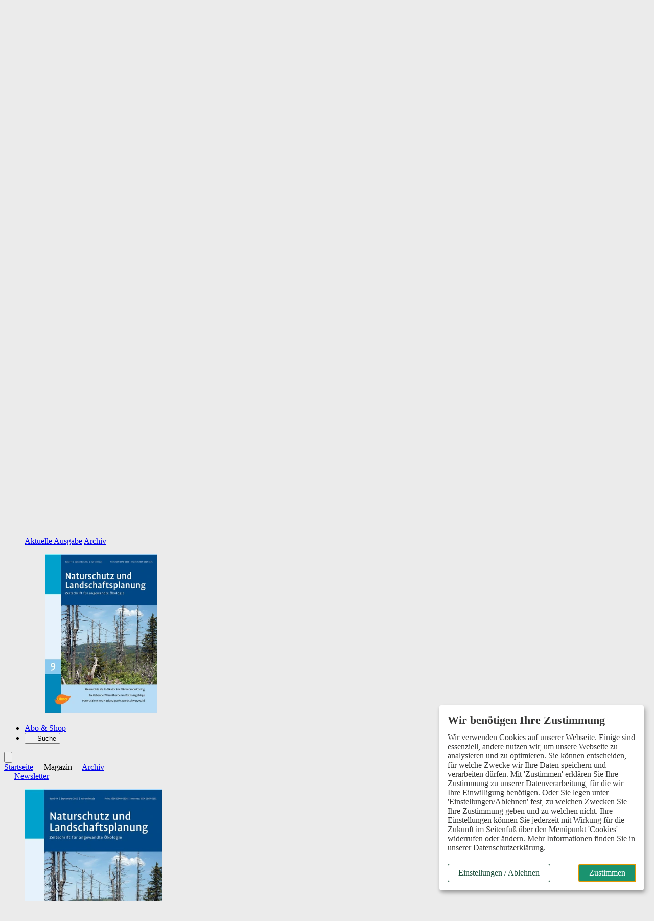

--- FILE ---
content_type: text/html; charset=ISO-8859-1
request_url: https://www.nul-online.de/ctoc-122855-202007/ctoc-.html
body_size: 22765
content:
<!DOCTYPE html>
<html style="background:#ebebeb" lang="de">
<head>

	<title>Archiv - Fachzeitschrift für angewandte Ökologie - Ausgabe 09-2012</title>
<meta name="description" content="Naturschutz und Landschaftsplanung deckt den Informationsbedarf von Planern ebenso wie von Fachleuten des Naturschutzes in Praxis und Wissenschaft, indem wichtige Erkenntnisse und Hinweise" />
<meta name="page-topic" content="Fachzeitschrift für angewandte Ökologie" />
<meta name="Page-type" content="Kommerzielle Organisation" />
<meta name="robots" content="index, follow" />
<link rel="canonical" href="https://www.nul-online.de/ctoc-122855-202007/ctoc-.html" />
	
	

	<meta charset="ISO-8859-1" />
	<meta name="Author" content="Verlag Eugen Ulmer" />
	<meta name="Publisher" content="Verlag Eugen Ulmer" />
	<meta name="Copyright" content="Verlag Eugen Ulmer" />
	<meta name="Audience" content="Alle" />
	<meta name="content-language" content="de" />

	<meta name="viewport" content="width=device-width, initial-scale=1.0" />

	<base href="https://www.nul-online.de/vorlagen/webapp/cms/nul-online/default/page.htm" target="_self" />

	<!-- Icons -->
	<link rel="icon" type="image/svg+xml" sizes="any" href="../images/favicon.svg" />
	<link rel="icon" type="image/png" href="../images/favicon-96x96.png" sizes="96x96" />
	<link rel="shortcut icon" href="../images/favicon.ico" />
	<link rel="apple-touch-icon" sizes="180x180" href="../images/apple-touch-icon.png" />
	<link rel="manifest" href="/site.webmanifest" />

	<script src="/assets/js/jquery/3.6.0/jquery.min.js"></script>

	<link rel="alternate" type="application/rss+xml" href="https://www.nul-online.de/artikel.dll/RSS?MID=1111 " title="Naturschutz und Landschaftsplanung - Fachzeitschrift für angewandte Ökologie" />

	<link rel="stylesheet" type="text/css" href="../../_default_tailwind3_zeitschriften/css/naturschutz-und-landschaftsplanung/styles-naturschutz-und-landschaftsplanung.css?20251120" media="all" />

	<!-- Lokale Einbindung Font Awesome -->
	<link href="/assets/fonts/fontawesome-7/css/all.min.css" rel="stylesheet">

	<!-- AlpineJS -->
	<script defer src="/assets/js/alpinejs/3.10.2/cdn.min.js"></script>
	<script defer src="/assets/js/@alpinejs/intersect/3.10.2/cdn.min.js"></script>

	<!-- Slider Glide.js CSS -->
	<link rel="stylesheet" href="/assets/js/@glidejs/3.5.2/css/glide.core.min.css">

	<!-- Chatbot CSS -->
	<link rel="stylesheet" type="text/css" href="/assets/css/chatbot/chatbot-styles.css" />

	<!-- Adserver -->
	<script src="/assets/js_cms/adserver.js" defer></script>
	<script src="https://cdn.adspirit.de/adasync.min.js" defer></script>

	<!-- Klaro -->
	<link rel="stylesheet" type="text/css" href="/assets/css/klaro_cookie_consent.css" />
	<script defer charset="utf-8" src="/assets/js/klaro/0.7.18/klaro_config_tagmanager_matomo.js"></script>
	<script defer charset="utf-8" src="/assets/js/klaro/0.7.18/klaro_modal.js"></script>
	<script defer charset="utf-8" src="/assets/js/klaro/0.7.18/klaro_modal_helper.js"></script>

	<!-- matomo -->
		<!-- Matomo Tracking Code -->
	<script>
			var _paq = (window._paq = window._paq || []);

			var excludePaths = ["/preview/", "/test/"];
			var excludeHosts = ["localhost"];

			var isExcludedPath = excludePaths.some(function (path) {
				return window.location.pathname.indexOf(path) !== -1;
			});

			var isExcludedHost = excludeHosts.some(function (host) {
				return window.location.hostname.indexOf(host) !== -1;
			});

			var isExcluded = isExcludedPath || isExcludedHost;

			if (isExcluded) {
				console.log("Tracking deaktiviert für diese Seite.");
				// Tracking deaktivieren
				_paq.push(["disableCookies"]);
				_paq.push(["setDoNotTrack", true]);
			} else {
				// Tracking aktivieren
				console.log("Matomo aktiv");
				_paq.push(["requireCookieConsent"]);
				_paq.push(["setUserId", "0"]);
				_paq.push(["trackPageView"]);
				_paq.push(["enableLinkTracking"]);
				/* Is User logged in? */
				const userIsLoggedIn = "" === "" ? false : true;
				console.log(userIsLoggedIn);
				if (userIsLoggedIn) {
					_paq.push(['setCustomDimension', 1, 'yes']);
				} else {
					_paq.push(['setCustomDimension', 1, 'no']);
				}
			}
			(function () {
				var u = "https://ulmer.matomo.cloud/";
				_paq.push(["setTrackerUrl", `${u}matomo.php`]);
				_paq.push(["setSiteId", "23"]);
				var d = document;
				var g = d.createElement("script");
				var s = d.getElementsByTagName("script")[0];
				g.async = true;
				g.src = "https://cdn.matomo.cloud/ulmer.matomo.cloud/matomo.js";
				s.parentNode.insertBefore(g, s);
			})();
		</script>

	<!--  Matomo Tracking Code -->

		<script data-type="application/javascript" type="text/plain" data-name="google_tag_manager">

	(function(w,d,s,l,i){w[l]=w[l]||[];w[l].push({'gtm.start':
	new Date().getTime(),event:'gtm.js'});var f=d.getElementsByTagName(s)[0],
	j=d.createElement(s),dl=l!='dataLayer'?'&l='+l:'';j.async=true;j.src=
	'https://www.googletagmanager.com/gtm.js?id='+i+dl;f.parentNode.insertBefore(j,f);
	})(window,document,'script','dataLayer','GTM-NGTNWF4');
	</script>

	

	<!-- datalayer -->
	<script>
dataLayer = window.dataLayer || [];
</script>

</head>
<body class="relative">

		<!-- Google Tag Manager (noscript) -->
	<noscript><iframe data-name="google_tag_manager" data-src="https://www.googletagmanager.com/ns.html?id=GTM-NGTNWF4" height="0" width="0" style="display:none;visibility:hidden"></iframe></noscript>

	<!-- End Google Tag Manager (noscript) -->


	<div class="relative">

			<!-- Skip-Links Barrierefreiheit -->
		<div role="region" aria-label="Schnellzugriffsmenü">
		<a href="javascript:void(0);" class="skip-link js-ba-einstellungen-modal">Barrierefreiheits-Einstellungen öffnen</a>
		<a href="/ctoc-122855-202007/ctoc-.html#ba-main-content" class="skip-link">Zum Hauptinhalt springen</a>
		<a href="/ctoc-122855-202007/ctoc-.html#ba-main-navigation" class="skip-link">Zur Navigation springen</a>
		<a href="/ctoc-122855-202007/ctoc-.html#focus-search-input" class="skip-link">Zur Suche springen</a>
		<a href="/ctoc-122855-202007/ctoc-.html#ba-footer" class="skip-link">Zum Footer springen</a>
	</div>

	<script>
		document.addEventListener("DOMContentLoaded", function() {
			const links = document.querySelectorAll("a[href^=\"/ctoc-122855-202007/ctoc-.html#\"]");
			links.forEach(function(link) {
				const href = link.getAttribute("href");
				const id = href.replace("/ctoc-122855-202007/ctoc-.html#", "");
				if (!document.getElementById(id)) {
					link.classList.add("hidden");
				}
			});
		});
	</script>


	<!-- mobile header -->
	<div class="sticky top-0 z-50 flex items-center block h-12 align-middle bg-white border-b-4 border-b-neutral-50 lg:hidden">
		<div class="shrink-0">
			<a href="https://www.nul-online.de" aria-label="Zur Startseite">
				<img src="../images/logo_naturschutz_und_landschaftsplanung.svg" width="128" height="32" alt="Logo Naturschutz und Landschaftsplanung" class="inline-block w-auto h-8 ml-4" />
			</a>
		</div>
		<div x-data="{id: 'offcanvas'}" class="relative block pl-4 text-sm font-bold text-right align-middle grow lg:text-lg text-primary-600">
			<button type="button" class="w-16 h-12" @click="$dispatch('open-dropdown',{id})" aria-haspopup="menu" aria-label="Menü öffnen">
				<i class="text-2xl fa-solid fa-bars" aria-hidden="true"><span class="sr-only">Menü öffnen</span></i>
			</button>
		</div>
	</div>

	<!-- Offcanvas -->
	<div id="offcanvas" class="fixed top-0 right-0 z-50 invisible w-10/12 h-full max-w-lg min-h-screen overflow-x-visible overflow-y-scroll shadow-lg lg:hidden md:w-2/3 bg-neutral-100" x-data="offcanvas()" x-show="open" @open-dropdown.window="if ($event.detail.id == 'offcanvas') openOverlay()" @keydown.window.escape="closeOverlay()" @keydown="trapTab($event)" @click.away="closeOverlay()" x-transition:enter="transition ease-out duration-200 origin-right" x-transition:enter-start="transform scale-x-0 opacity-0" x-transition:enter-end=" transform scale-x-100 opacity-100" x-transition:leave="transition ease-out duration-200 origin-right" x-transition:leave-start=" transform scale-x-100 opacity-100" x-transition:leave-end=" transform scale-x-0 opacity-0" x-cloak :class="{ 'visible' : open , 'invisible' : !open}" style="z-index: 100;">
		<div x-data="{id: 'offcanvas'}" class="absolute top-0 right-0 w-12 h-12">
			<button type="button" class="w-12 h-12" @click="closeOverlay()" aria-label="Menü schließen">
				<i class="text-2xl fa-solid fa-xmark text-primary-700"></i>
			</button>
		</div>
		<div class="px-6 pb-32 leading-7">
			<div class="px-6 py-4 mb-8 -mx-6 bg-neutral-200">
					<div id="off-canvas-login-wrapper" class="mb-2">
		<form action="/artikel.dll/LOGIN" method="post">
			
<input type="hidden" id="UID" name="UID" value="C2E8CBA1D49C2BB52FB735FCA286A9569AECCDE5" />
<input type="hidden" id="MID" name="MID" value="202007" />
			<input type="hidden" name="PCMD" value="~434D47525F544F43094346494C5445523D313232383535264D49443D323032303037">
			<input type="submit" name="Anmelden" value="Anmelden" id="Anmelden" class="py-2 cursor-pointer block text-lg font-bold text-primary-700">
		</form>
		<div>
			<span class="block font-light leading-snug mt-1 mb-2"><span class="font-semibold text-gray">Noch kein Abo?</span> Mit einem kostenlosen Test-Abo haben Sie direkten Zugriff auf alle Online-Inhalte.</span>
			<a href="https://abo.ulmer.de/uaksd-7767695/naturschutz-und-landschaftsplanung-print-test-abo-.html" class="button--primary button--small" target="_blank">zum Test-Abo</a>
		</div>
	</div>

			</div>
			<button type="button" id="focus-search-input-offcanvas" class="block mb-4 text-xl font-bold cursor-pointer js-focus-search-input text-primary-700" x-data="{id: 'modalSuche'}" @click="$dispatch('open-modal',{id})">Suche</button>
			<a href="https://www.nul-online.de" class="block mb-4 text-xl font-bold text-primary-700">Startseite</a>
			<!-- todo <a href="/suche/201994.html" class="block mb-4 text-xl font-bold text-primary-700">Suche</a> -->
			<!-- NB_ARTVIEW[CMD=QUERY;STYLEID=7018945] -->
			<div class="mb-8">
				<span class="block my-2 text-xl font-bold tracking-wide text-primary-700">Aktuelles</span>
				<ul id="offcanvas-aktuelles" >
<li class="" id="menuID_201976"><a href="/aktuelles/news/201976.html" class="">News</a>
</li><li class="" id="menuID_202218"><a href="/aktuelles/produkte-und-dienstleistungen/202218.html" class="">Produkte und Dienstleistungen</a>
</li><li class="" id="menuID_201979"><a href="/aktuelles/termine/201979.html" class="">Termine</a>
</li><li class="" id="menuID_201980"><a href="/aktuelles/termin-eintragen/201980.html" class="">Termin eintragen</a>
</li>
</ul>
			</div>
			<div class="mb-8">
				<span class="block my-2 text-xl font-bold tracking-wide text-primary-700">Themen</span>
				<ul id="offcanvas-aktuelles" >
<li class="" id="menuID_201984"><a href="/themen/artenschutz-und-biotopverbund/201984.html" class="">Artenschutz und Biotopverbund</a>
</li><li class="" id="menuID_201986"><a href="/themen/gewaesser-und-bodenschutz/201986.html" class="">Gewässer- und Bodenschutz</a>
</li><li class="" id="menuID_201985"><a href="/themen/landschaftspflege/201985.html" class="">Landschaftspflege </a>
</li><li class="" id="menuID_201982"><a href="/themen/landschafts-und-umweltplanung/201982.html" class="">Landschafts- und Umweltplanung</a>
</li><li class="" id="menuID_201983"><a href="/themen/politik-und-recht/201983.html" class="">Politik und Recht</a>
</li><li class="" id="menuID_202371"><a href="/themen/unternehmen-und-bildung/202371.html" class="">Unternehmen und Bildung</a>
</li><li class="" id="menuID_201987"><a href="/themen/themen-a-z/201987.html" class="">Themen A-Z</a>
</li>
</ul>
			</div>
			<div class="mb-8">
				<span class="block my-2 text-xl font-bold tracking-wide text-primary-700">Naturschutz und Landschaftsplanung</span>
				<ul id="offcanvas-aktuelles" >
<li class="" id="menuID_202006"><a href="https://www.nul-online.de/ctoc-212159-202007/ctoc-.html" class="">Aktuelle Ausgabe</a>
</li><li class="active" id="menuID_202007"><a href="/magazin/archiv/202007.html" class="active">Archiv</a>
</li><li class="" id="menuID_211634"><a href="/magazin/sonderhefte/211634.html" class="">Sonderhefte</a>
</li><li class="" id="menuID_202008"><a href="/magazin/downloads/202008.html" class="">Downloads</a>
</li><li class="hasChild" id="menuID_202009"><a href="/magazin/newsletter/202009.html" class="hasChild">Newsletter</a>
</li>
</ul>
			</div>
			<div class="mb-8">
				<a href="/abo-shop/201993.html" class="block mb-4 text-xl font-bold text-primary-700" target="_blank">Abo & Shop</a>
			</div>
			<div class="mb-8">
				<span class="block my-2 text-xl font-bold tracking-wide text-primary-700">Branchendienste</span>
				<ul id="offcanvas-top-navigation" >
<li class="" id="menuID_201998"><a href="/stellenmarkt/201998.html" class="">Stellenmarkt</a>
</li>
</ul>
			</div>
		</div>
	</div>

	<!-- desktop header -->
	<div id="js-header-top-container" class="container hidden pt-4 pb-2 mt-4 bg-white lg:block">
		<div class="flex justify-end">
				<ul class="inline-flex items-center text-sm space-x-3"  id="top-navigation" >
<li class="" id="menuID_201998"><a href="/stellenmarkt/201998.html" class="">Stellenmarkt</a>
</li>
</ul>

	<form action="/artikel.dll/LOGIN" method="post">
		
<input type="hidden" id="UID" name="UID" value="C2E8CBA1D49C2BB52FB735FCA286A9569AECCDE5" />
<input type="hidden" id="MID" name="MID" value="202007" />
		<input type="hidden" name="PCMD" value="~434D47525F544F43094346494C5445523D313232383535264D49443D323032303037">
		<input type="submit" name="Anmelden" value="Anmelden" id="Anmelden" class="ml-3 font-bold leading-snug cursor-pointer text-primary text-link hover:text-secondary">
	</form>

			<button type="button" class="flex items-center px-2 ml-3 font-semibold leading-snug text-white rounded-sm cursor-pointer bg-primary-400" aria-haspopup="dialog" aria-controls="overlay" aria-expanded="false" x-data="{id: 'SubscriberBenefitsGsm'}" @click="$dispatch('open-modal',{id})">Abo-Vorteile nutzen</button>
		</div>
		<a href="https://www.nul-online.de">
			<img src="../images/logo_naturschutz_und_landschaftsplanung.svg" alt="Naturschutz und Landschaftsplanung" height="112" class="w-auto -ml-1 h-28" />
		</a>
	</div>

	<!-- desktop header sticky -->
	<header class="sticky top-0 z-50 hidden mb-1 lg:block">
		<nav id="ba-main-navigation" role="navigation" aria-label="Hauptnavigation" class="container relative z-10 block px-0 text-gray-900 bg-white border-b-4" style="border-color:#ebebeb">
			<ul class="container flex">
				<li id="js-logo-sticky-header" class="hidden transition duration-300">
					<a href="https://www.nul-online.de" class="relative block py-2 pr-6">
						<img src="../images/logo_naturschutz_und_landschaftsplanung.svg" width="112" height="28" alt="Naturschutz und Landschaftsplanung" class="w-auto h-7" />
					</a>
				</li>
				<li id="js-startseite-sticky-header" class="z-10 -ml-3 transition duration-300 ease-in-out hover:bg-neutral-100">
					<a href="https://www.nul-online.de" class="relative block px-3 py-2 text-sm font-semibold lg:text-lg xl:text-lg text-primary-600">Startseite</a>
				</li>
				<li class="transition duration-300 ease-in-out hoverable hover:bg-neutral-100 z-1">
					<button type="button" class="relative block px-3 py-2 text-sm font-semibold lg:text-lg xl:text-lg text-primary icon" aria-haspopup="true" aria-expanded="false">
						Aktuelles
					</button>
					<div class="z-50 mb-16 border-t shadow-lg bg-neutral-100 mega-menu sm:mb-0 border-neutral-100">
						<div class="flex flex-wrap justify-between w-full mx-auto">
							<div class="grid w-full grid-cols-12">
								<div class="relative col-span-5 p-6 pl-16 bg-neutral-100">
									<div class="absolute top-0 z-0 w-full h-full bg-white -right-1" style="clip-path: polygon(85% 0, 100% 0%, 100% 100%, 90% 100%);"></div>
									<span class="block mb-4 text-lg font-bold text-primary-700">Aktuelles</span>
									<ul class="mainmenu-list px-0 w-full sm:w-full md:w-1/2 lg:w-2/3 border-solid sm:border-none md:border-primary md:border-r-2 md:border-r lg:border-b-0"  id="mainmenu" >
<li class="" id="menuID_201976"><a href="/aktuelles/news/201976.html" class="">News</a>
</li><li class="" id="menuID_202218"><a href="/aktuelles/produkte-und-dienstleistungen/202218.html" class="">Produkte und Dienstleistungen</a>
</li><li class="" id="menuID_201979"><a href="/aktuelles/termine/201979.html" class="">Termine</a>
</li><li class="" id="menuID_201980"><a href="/aktuelles/termin-eintragen/201980.html" class="">Termin eintragen</a>
</li>
</ul>
								</div>
								<div class="col-span-7 p-6 pr-16 bg-white">
									<div class="flex flex-row gap-12">
										<div class="w-6/12">
											<span class="block mb-4 text-lg font-bold text-primary-700">News</span>
												<ul class="p-0 m-0">
		

	<li class="mb-4 ml-0 group">
		<article>
			<span class="block text-sm dachzeile--color">
				<time class="hidden">24.07.2025</time>Ulmer-Online-Seminarreihe ab 9. September
			</span>
			<a href="/aktuelles/news/article-8203285-201976/baumschutz-auf-baustellen-.html">
				<span class="block mb-2 font-semibold leading-5 transition duration-300 ease-in-out text-md text-primary-700 hover:text-secondary">Baumschutz auf Baustellen</span>
			</a>
		</article>
	</li>


	<li class="mb-4 ml-0 group">
		<article>
			<span class="block text-sm dachzeile--color">
				<time class="hidden">04.10.2024</time>Naturschutz
			</span>
			<a href="/aktuelles/news/article-8011323-201976/koeln-stoppt-nachtaktive-robotermaeher-.html">
				<span class="block mb-2 font-semibold leading-5 transition duration-300 ease-in-out text-md text-primary-700 hover:text-secondary">Köln stoppt nachtaktive Robotermäher</span>
			</a>
		</article>
	</li>


	<li class="mb-4 ml-0 group">
		<article>
			<span class="block text-sm dachzeile--color">
				<time class="hidden">25.06.2024</time>Bundesweiter BiotopVerbund
			</span>
			<a href="/aktuelles/news/article-7958664-201976/kommunen-sind-der-zentrale-schluessel-bei-der-rettung-der-biologischen-vielfalt-.html">
				<span class="block mb-2 font-semibold leading-5 transition duration-300 ease-in-out text-md text-primary-700 hover:text-secondary">Kommunen sind der zentrale Schlüssel bei der Rettung der biologischen Vielfalt</span>
			</a>
		</article>
	</li>


	</ul>

	

										</div>
										<div class="w-6/12">
											<span class="block mb-4 text-lg font-bold text-primary-700">Produkte und Dienstleistungen</span>
												<ul class="p-0 m-0">
		

	<li class="mb-4 ml-0 group">
		<article>
			<span class="block text-sm dachzeile--color">
				<time class="hidden">09.04.2025</time>KÖPPL und STIHL
			</span>
			<a href="/aktuelles/produkte-und-dienstleistungen/article-8142553-202218/kooperation-fuer-eines-der-staerksten-modularen-traegerfahrzeuge-mit-stihl-ap-akkusystem-.html">
				<span class="block mb-2 font-semibold leading-5 transition duration-300 ease-in-out text-md text-primary-700 hover:text-secondary">Kooperation für eines der stärksten modularen Trägerfahrzeuge mit STIHL AP-Akkusystem</span>
			</a>
		</article>
	</li>


	<li class="mb-4 ml-0 group">
		<article>
			<span class="block text-sm dachzeile--color">
				<time class="hidden">08.05.2024</time>Früher Start der Zecken- und Mückensaison
			</span>
			<a href="/aktuelles/produkte-und-dienstleistungen/article-7929995-202218/myxal-insect-protect-bietet-den-passenden-schutz-.html">
				<span class="block mb-2 font-semibold leading-5 transition duration-300 ease-in-out text-md text-primary-700 hover:text-secondary">Myxal Insect Protect bietet den passenden Schutz</span>
			</a>
		</article>
	</li>


	<li class="mb-4 ml-0 group">
		<article>
			<span class="block text-sm dachzeile--color">
				<time class="hidden">19.03.2024</time>Blömen Verkehrs- und Sicherheitstechnik
			</span>
			<a href="/aktuelles/produkte-und-dienstleistungen/article-7880115-202218/schutzzaeune-und-stopprinnen-als-baubegleitende-schutzmassnahmen-.html">
				<span class="block mb-2 font-semibold leading-5 transition duration-300 ease-in-out text-md text-primary-700 hover:text-secondary">Schutzzäune und Stopprinnen als baubegleitende Schutzmaßnahmen</span>
			</a>
		</article>
	</li>


	</ul>

	

										</div>
									</div>
								</div>
							</div>
						</div>
					</div>
				</li>
				<li class="hidden transition duration-300 ease-in-out hoverable hover:bg-neutral-100 sm:block">
					<button type="button" class="relative block px-3 py-2 text-sm font-semibold lg:text-lg xl:text-lg text-primary icon" aria-haspopup="true" aria-expanded="false">
						Themen
					</button>
					<div class="z-50 mb-16 border-t shadow-lg bg-neutral-100 mega-menu sm:mb-0 border-neutral-100">
						<div class="flex flex-wrap justify-between w-full mx-auto">
							<div class="grid w-full grid-cols-12">
								<div class="relative col-span-5 p-6 pl-16">
									<div class="absolute top-0 z-0 w-full h-full bg-white -right-1" style="clip-path: polygon(85% 0, 100% 0%, 100% 100%, 90% 100%);"></div>
									<span class="block mb-4 text-lg font-bold text-primary-700">Themen</span>
									<ul class="mainmenu-list px-0 w-full sm:w-full md:w-1/2 lg:w-2/3 border-solid sm:border-none md:border-primary md:border-r-2 md:border-r lg:border-b-0"  id="mainmenu" >
<li class="" id="menuID_201984"><a href="/themen/artenschutz-und-biotopverbund/201984.html" class="">Artenschutz und Biotopverbund</a>
</li><li class="" id="menuID_201986"><a href="/themen/gewaesser-und-bodenschutz/201986.html" class="">Gewässer- und Bodenschutz</a>
</li><li class="" id="menuID_201985"><a href="/themen/landschaftspflege/201985.html" class="">Landschaftspflege </a>
</li><li class="" id="menuID_201982"><a href="/themen/landschafts-und-umweltplanung/201982.html" class="">Landschafts- und Umweltplanung</a>
</li><li class="" id="menuID_201983"><a href="/themen/politik-und-recht/201983.html" class="">Politik und Recht</a>
</li><li class="" id="menuID_202371"><a href="/themen/unternehmen-und-bildung/202371.html" class="">Unternehmen und Bildung</a>
</li><li class="" id="menuID_201987"><a href="/themen/themen-a-z/201987.html" class="">Themen A-Z</a>
</li>
</ul>
								</div>
								<div class="col-span-7 p-6 pr-16 bg-white">
									<div class="flex flex-row gap-6">
										<div class="w-6/12">
											<span class="block mb-4 text-lg font-bold text-primary-700">Themen A-Z</span>
											<p class="mb-6 font-light">Suchen und finden leicht gemacht: Informieren Sie sich zielgerichtet über aktuelle Themen der Branche. Unsere Schlüsselworte helfen Ihnen, relevante Inhalte zu entdecken.</p>
											<a href="/themen/themen-a-z/201987.html"  class="button--small button--primary-light">zu den Themen</a>
										</div>
										<div class="w-6/12">
											<span class="block mb-4 text-lg font-bold text-primary-700">Meistgelesene Beiträge</span>
												<ul>
			<li class="mb-4 ml-0 group">
		<article>
			<span class="block text-sm dachzeile--color">
				<time class="hidden">18.06.2024</time>Erhalt und Entwicklung der Kulturlandschaft
			</span>
			<a href="/themen/landschaftspflege/article-7955641-201985/deutscher-landschaftspflegepreis-verliehen-.html">
				<span class="block mb-2 font-semibold leading-5 transition duration-300 ease-in-out text-md text-primary-700 hover:text-secondary">Deutscher Landschaftspflegepreis verliehen</span>
			</a>
		</article>
	</li>


	<li class="mb-4 ml-0 group">
		<article>
			<span class="block text-sm dachzeile--color">
				<time class="hidden">17.06.2024</time>Studie
			</span>
			<a href="/aktuelles/news/article-7954872-201976/schifffahrt-schadet-der-biodiversitaet-von-fluessen-.html">
				<span class="block mb-2 font-semibold leading-5 transition duration-300 ease-in-out text-md text-primary-700 hover:text-secondary">Schifffahrt schadet der Biodiversität von Flüssen</span>
			</a>
		</article>
	</li>


	<li class="mb-4 ml-0 group">
		<article>
			<span class="block text-sm dachzeile--color">
				<time class="hidden">03.06.2022</time>Streuobstwiesen
			</span>
			<a href="/themen/landschaftspflege/article-7157239-201985/gesetzlicher-biotopschutz-nach-30-bnatschg-.html">
				<span class="block mb-2 font-semibold leading-5 transition duration-300 ease-in-out text-md text-primary-700 hover:text-secondary">Gesetzlicher Biotopschutz nach § 30 BNatSchG</span>
			</a>
		</article>
	</li>

	</ul>

										</div>
									</div>
								</div>
							</div>
						</div>
					</div>
				</li>
				<li class="hidden transition duration-300 ease-in-out hoverable hover:bg-neutral-100 sm:block">
					<button type="button" class="relative block px-3 py-2 text-sm font-semibold lg:text-lg xl:text-lg text-primary icon" aria-haspopup="true" aria-expanded="false">
						Magazin
					</button>
					<div class="z-50 mb-16 overflow-hidden border-t shadow-lg bg-neutral-100 mega-menu sm:mb-0 border-neutral-100">
						<div class="flex flex-wrap justify-between w-full mx-2 mx-auto">
							<div class="grid w-full grid-cols-12">
								<div class="relative col-span-5 p-6 pl-16">
									<div class="absolute top-0 z-0 w-full h-full bg-white -right-1" style="clip-path: polygon(85% 0, 100% 0%, 100% 100%, 90% 100%);"></div>
									<span class="block mb-4 text-lg font-bold text-primary-700">Magazin</span>
									<ul class="mainmenu-list px-0 w-full sm:w-full md:w-1/2 lg:w-2/3 border-solid sm:border-none md:border-primary md:border-r-2 md:border-r lg:border-b-0"  id="mainmenu" >
<li class="" id="menuID_202006"><a href="https://www.nul-online.de/ctoc-212159-202007/ctoc-.html" class="">Aktuelle Ausgabe</a>
</li><li class="active" id="menuID_202007"><a href="/magazin/archiv/202007.html" class="active">Archiv</a>
</li><li class="" id="menuID_211634"><a href="/magazin/sonderhefte/211634.html" class="">Sonderhefte</a>
</li><li class="" id="menuID_202008"><a href="/magazin/downloads/202008.html" class="">Downloads</a>
</li><li class="hasChild" id="menuID_202009"><a href="/magazin/newsletter/202009.html" class="hasChild">Newsletter</a>
</li>
</ul>

									<ul class="w-full px-0 pb-6 border-solid mainmenu-list sm:w-full md:w-1/2 lg:w-2/3 sm:border-none md:border-primary md:border-r-2 md:border-r lg:border-b-0 lg:pt-3">
										<li class="pt-2"><a href="/ueber-uns/team-kontakt/202018.html">Team & Kontakt</a></li>
									</ul>
								</div>
								<div class="col-span-4 py-6 pl-6 pr-12 bg-white">
									<span class="block mb-4 text-lg font-bold text-primary-700">Das Magazin</span>
									<p class="mb-4 text-sm font-light">Wissenschaftliche und planerische Orginalarbeiten machen Naturschutz und Landschaftsplanung zu einer unerlässlichen Informationsquelle. Die Zeitschrift berichtet über Entwicklungen und Erkenntnisse der angewandten Ökologie.</p>
									<a href="/magazin/aktuelle-ausgabe/202006.html" class="button--primary-light button--small">Aktuelle Ausgabe</a>
									<a href="/magazin/archiv/202007.html" class="button--primary-light button--small">Archiv</a>
								</div>
								<div class="col-span-3 p-6 bg-white">
									<div><figure><picture><source type="image/webp" srcset="https://www.nul-online.de/vorlagen/webapp/cache/cms/graphic-export-20120829-111_gmztqnjrge4q-150x213.webp 150w,
https://www.nul-online.de/vorlagen/webapp/cache/cms/graphic-export-20120829-111_gmztqnjrge4q-300x426.webp 300w,
https://www.nul-online.de/vorlagen/webapp/cache/cms/graphic-export-20120829-111_gmztqnjrge4q-500x710.webp 500w" sizes="(max-width: 439px) 100vw,(min-width: 440px) and (max-width: 767px) 50vw,(min-width: 768px) and (max-width: 999px) 25vw,(min-width: 1000px) and (max-width:1079px) 25vw,270px" /><img src="https://www.nul-online.de/vorlagen/webapp/cache/cms/graphic-export-20120829-111_gmztqnjrge4q-220x312.jpg" height="312" width="220" srcset="https://www.nul-online.de/vorlagen/webapp/cache/cms/graphic-export-20120829-111_gmztqnjrge4q-150x213.jpg 150w,
https://www.nul-online.de/vorlagen/webapp/cache/cms/graphic-export-20120829-111_gmztqnjrge4q-300x426.jpg 300w,
https://www.nul-online.de/vorlagen/webapp/cache/cms/graphic-export-20120829-111_gmztqnjrge4q-500x710.jpg 500w" sizes="(max-width: 439px) 100vw,(min-width: 440px) and (max-width: 767px) 50vw,(min-width: 768px) and (max-width: 999px) 25vw,(min-width: 1000px) and (max-width:1079px) 25vw,270px" class="thumbnail border-4 border-white shadow-lg absolute transform rotate-3 mt-4 -ml-12" alt=""  loading="lazy"  /></picture></figure></div>
								</div>
							</div>
						</div>
					</div>
				</li>
				<li class="hidden transition duration-300 ease-in-out hover:bg-neutral-100 sm:block">
					<a href="/abo-shop/abos/202002.html" class="relative block px-3 py-2 text-sm font-semibold lg:text-lg text-primary-600 icon" target="_blank">Abo & Shop</a>
				</li>
				<li class="transition duration-300 ease-in-out hover:bg-neutral-100 group">
					<button type="button" id="focus-search-input" class="block px-3 py-2 text-sm font-semibold cursor-pointer js-focus-search-input lg:text-lg xl:text-lg text-primary-600" x-data="{id: 'modalSuche'}" @click="$dispatch('open-modal',{id})"><i class="mr-2 text-sm fa-solid fa-magnifying-glass text-primary group-hover:text-primary"></i>Suche</button>
				</li>
			</ul>
		</nav>
	</header>

		<button type="button" id="ba-overlay-button" class="js-ba-einstellungen-modal fixed z-[51] flex items-center justify-center w-12 h-12 p-3 text-white transition !rounded-full shadow-lg cursor-pointer bottom-5 lg:top-32 lg:bottom-auto right-5 bg-primary-700 hover:bg-primary-800" aria-label="Einstellungen Barrierefreiheit öffnen" aria-haspopup="dialog" aria-controls="overlay" aria-expanded="false">
		<svg xmlns="http://www.w3.org/2000/svg" viewBox="0 0 38 48" class="inline-block w-auto h-auto" fill="currentColor">
			<path d="M19.26 0a5.717 5.717 0 1 1 0 11.434A5.717 5.717 0 0 1 19.26 0M1.235 14.65a3.426 3.426 0 0 1 4.503-1.801l1.7.729a29.96 29.96 0 0 0 23.64 0l1.7-.73a3.426 3.426 0 0 1 4.503 1.802 3.426 3.426 0 0 1-1.8 4.502l-1.702.729a36.2 36.2 0 0 1-7.66 2.33v7.16c0 .615.1 1.23.3 1.8l4.102 12.307a3.435 3.435 0 1 1-6.518 2.172l-3.487-10.462a1.335 1.335 0 0 0-1.258-.915c-.571 0-1.086.372-1.257.915L14.514 45.65a3.433 3.433 0 0 1-4.345 2.173 3.433 3.433 0 0 1-2.172-4.345l4.102-12.306q.3-.879.3-1.801v-7.146a37 37 0 0 1-7.66-2.33l-1.702-.729a3.426 3.426 0 0 1-1.8-4.502z" />
		</svg>
	</button>


			<!-- <a class="button button--primary" x-data="{id: 'modalSuche'}" @click="$dispatch('open-modal',{id})">Suche</a> -->

	<div x-data="{ modalSuche: false }" x-show="modalSuche" @open-modal.window="if ($event.detail.id === 'modalSuche') modalSuche = true" @close-modal.window="if ($event.detail.id === 'modalSuche') modalSuche = false" @keydown.escape.window="modalSuche = false" @click.away="modalSuche = false" x-transition:enter="transition ease-out duration-200" x-transition:enter-start="transform opacity-0" x-transition:enter-end="transform opacity-100" x-transition:leave="transition ease-in duration-200" x-transition:leave-start="transform opacity-100" x-transition:leave-end="transform opacity-0" class="top-0 left-0 flex items-center justify-center w-full h-full z-[110] fixed p-4" x-cloak>
		<div class="absolute w-full h-full bg-gray-200 sm:fixed opacity-90"></div>
		<div class="top-auto relative w-full max-w-3xl p-6 mx-6 mx-auto my-auto bg-white rounded-sm z-[110] sm:w-10/12 md:w-8/12 lg:w-6/12 xl:w-4/12 lg:p-8" @click.away="modalSuche = false">
			<div class="text-center">
				<h5 id="modal-search-title" class="block mb-1 text-xl font-bold leading-6 sm:text-2xl md:text-3xl text-primary-700">Suche</h5>
				<p class="block w-full mx-auto mb-6 text-lg font-light leading-6 sm:w-10/12">Geben Sie einen Suchbegriff ein<br />oder nutzen Sie einen Webcode aus dem Magazin.</p>
			</div>

			<!-- beginn -->

			<link rel="stylesheet" href="/assets/js/autoComplete/10.2.7/dist/css/autoComplete.css">

			<form id="search_form" name="form" method="post" action="/artikel.dll/SEARCHMASTER" data-url="/artikel.dll/ARTVIEWAJAX?LEXID=178844&MID=202007&KEY=" onsubmit="showmodalspinner()">
				<!-- bei unverschlüsselten URLs werden die Query-Parameter (MID) gelöscht, deswegen hier als hidden-Field  -->
				<input name="MID" value="201994" type="hidden">
				<input name="SEARCHTYP" type="hidden" id="SEARCHTYP" value="SEARCH_IN_WORDS">
				
<input type="hidden" id="UID" name="UID" value="C2E8CBA1D49C2BB52FB735FCA286A9569AECCDE5" />
<input type="hidden" id="MID" name="MID" value="202007" />
				<div class="flex flex-row gap-2">
					<div class="flex-auto">
						<label for="SEARCHVALUE" class="sr-only">Suchbegriff oder Webcode eingeben</label>
						<input id="SEARCHVALUE" class="input--base" name="SEARCHVALUE" type="text" placeholder="Suchbegriff oder Webcode..." value="" aria-describedby="search_instructions" autofocus />
						<span id="search_instructions" class="sr-only">Geben Sie einen Begriff oder Webcode ein und klicken Sie auf Suchen.</span>
					</div>
					<div class="flex-0">
						<input id="search_submit" type="submit" class="mb-0 shrink-0 button button--primary" style="height: 40px" value="Suchen" aria-label="Suche starten" />
					</div>
				</div>
			</form>

			<!-- end -->

			<button type="button" class="text-xl absolute top-0 right-0 py-1.5 px-2.5" @click="modalSuche = false" aria-label="Modal schließen">
				<i class="text-gray-300 transition duration-300 ease-in-out cursor-pointer fa-light fa-xmark hover:text-secondary"></i>
			</button>

			<!-- start loading spinner -->
			<div id="searchmodal-loading-spinner" class="absolute top-0 left-0 flex items-center justify-center hidden w-full h-full bg-white bg-opacity-75">

				<svg class="text-primary-200 animate-spin" viewBox="0 0 64 64" fill="none" xmlns="http://www.w3.org/2000/svg" width="64" height="64">
					<path d="M32 3C35.8083 3 39.5794 3.75011 43.0978 5.20749C46.6163 6.66488 49.8132 8.80101 52.5061 11.4939C55.199 14.1868 57.3351 17.3837 58.7925 20.9022C60.2499 24.4206 61 28.1917 61 32C61 35.8083 60.2499 39.5794 58.7925 43.0978C57.3351 46.6163 55.199 49.8132 52.5061 52.5061C49.8132 55.199 46.6163 57.3351 43.0978 58.7925C39.5794 60.2499 35.8083 61 32 61C28.1917 61 24.4206 60.2499 20.9022 58.7925C17.3837 57.3351 14.1868 55.199 11.4939 52.5061C8.801 49.8132 6.66487 46.6163 5.20749 43.0978C3.7501 39.5794 3 35.8083 3 32C3 28.1917 3.75011 24.4206 5.2075 20.9022C6.66489 17.3837 8.80101 14.1868 11.4939 11.4939C14.1868 8.80099 17.3838 6.66487 20.9022 5.20749C24.4206 3.7501 28.1917 3 32 3L32 3Z" stroke="currentColor" stroke-width="5" stroke-linecap="round" stroke-linejoin="round"></path>
					<path d="M32 3C36.5778 3 41.0906 4.08374 45.1692 6.16256C49.2477 8.24138 52.7762 11.2562 55.466 14.9605C58.1558 18.6647 59.9304 22.9531 60.6448 27.4748C61.3591 31.9965 60.9928 36.6232 59.5759 40.9762" stroke="currentColor" stroke-width="8" stroke-linecap="round" stroke-linejoin="round" class="text-primary"></path>
				</svg>

			</div>
			<!-- end loading spinner -->

		</div>

	</div>

	<script src="/assets/js/autoComplete/10.2.7/dist/autoComplete.min.js"></script>

	<script>
		function showmodalspinner() {
			document.getElementById("searchmodal-loading-spinner").classList.remove("hidden");
		}

		document.addEventListener('open-modal', function(event) {
			if (event.detail.id === 'modalSuche') {
			setTimeout(() => {
				const input = document.getElementById('SEARCHVALUE');
				if (input) input.focus();
			}, 50);
			}
		});

		document.addEventListener('keydown', function(e) {
			const modal = document.querySelector('[x-show="modalSuche"]');
			if (!modal || modal.offsetParent === null) return;

			const focusable = Array.from(modal.querySelectorAll(
				'a[href], area[href], input:not([disabled]), select:not([disabled]), textarea:not([disabled]), button:not([disabled]), iframe, object, embed, [tabindex]:not([tabindex="-1"]), [contenteditable]'
			)).filter(el => el.offsetParent !== null);

			if (focusable.length === 0) return;

			const first = focusable[0];
			const last = focusable[focusable.length - 1];

			if (e.key === 'Tab') {
				const active = document.activeElement;
				if (e.shiftKey && active === first) {
					e.preventDefault();
					last.focus();
				}
				else if (!e.shiftKey && active === last) {
					e.preventDefault();
					first.focus();
				}
				else if (!focusable.includes(active)) {
					e.preventDefault();
					first.focus();
				}
			}
		});

		function fetchSearch() {
			return async(query) => {
				const ajaxUrl = document.getElementById("search_form").getAttribute("data-url") + query;
				try {
					const source = await fetch(ajaxUrl);
					const data = await source.json();
					if (data.responseData.results) {
						return data.responseData.results;
					}
					return [];
				} catch (error) {
					console.log("Error: " + error);
					return error;
				}
			};
		}

		const resultsListConfig = {
			maxResults: 25
		};

		const autoCompleteSearchDesktop = new autoComplete({
			selector: "#SEARCHVALUE",
			placeHolder: "Suchbegriff oder Webcode...",
			data: {
				src: fetchSearch(),
				keys: ["keyword"]
			},
			resultsList: resultsListConfig,
			submit: true,
			events: {
				input: {
					selection: (event) => {
						const selection = event.detail.selection.value;
						autoCompleteSearchDesktop.input.value = selection.keyword;
						const form = document.getElementById("search_form");
						showmodalspinner();
						form.submit();
					}
				}
			}
		});
	</script>

	<script>
		const showSearchLinks = document.getElementsByClassName("js-focus-search-input");
		Array.from(showSearchLinks).forEach(btn => {
			btn.addEventListener("click", () => {
			setTimeout(() => document.getElementById("SEARCHVALUE").focus(), 300);
			});
		});
	</script>



	<script>
		/* Sticky Header */

		$(window).scroll(function(){
			if ($(window).scrollTop() >= 160) {
				$("#js-logo-sticky-header").removeClass("hidden");
			}
			else {
				$('#js-logo-sticky-header').addClass("hidden");            
			}
		});
	</script>

	<!-- Basic Menu Script-->
	<script src="/assets/js_cms/basic-menu-function.js"></script>


			<ins id="ad-halfpagead" class="js-ad-position ad-wrapper" data-ad-pid="923" data-ad-breakpoint="1759" data-ad-show-above="true"></ins>


			<ins id="ad-skyscraper" class="js-ad-position ad-wrapper" data-ad-pid="252" data-ad-breakpoint="1480" data-ad-show-above="true"></ins>


		<main id="ba-main-content">
					<ins id="ad-billboard-und-large-leaderboard" class="container justify-center hidden pl-0 pr-0 js-ad-position ad-wrapper md:flex" data-ad-pid="921" data-ad-breakpoint="1020" data-ad-show-above="true"></ins>


		<div id="breadcrumb_wrapper" class="container flex flex-row items-center gap-4 py-3 bg-white md:py-3.5">
		<div id="breadcrumb" class="p-1 overflow-auto overflow-y-hidden text-xs font-light text-gray grow whitespace-nowrap">
			<a href="https://www.nul-online.de"  class="webpath">Startseite</a> <i class="inline-block mx-0.5 text-gray fa-light fa-2xs fa-chevron-right"></i> <span>Magazin</span> <i class="inline-block mx-0.5 text-gray fa-light fa-2xs fa-chevron-right"></i> <a href="/magazin/archiv/202007.html"  class="webpath">Archiv</a>
		</div>
		<div class="shrink">
			<div id="newsletter-box" class="flex items-center transition duration-300 ease-in-out cursor-pointer whitespace-nowrap group">
				<a href="/magazin/newsletter/202009.html" class="text-xs sm:text-sm text-primary-700 group-hover:text-secondary">
					<i class="mr-2 text-sm md:text-base text-primary-700 fa-light group-hover:text-secondary fa-paper-plane" aria-hidden="true"></i>Newsletter
				</a>
			</div>
		</div>
	</div>


	<section id="toc" class="container pt-12 pb-24 bg-white">
		<div class="flex flex-col gap-8 md:flex-row md:gap-8 lg:gap-10 xl:gap-12">
			<div class="w-full md:w-3/12">
				<div class="sticky z-20 grid grid-cols-1 gap-4 top-24">
					<div class="issue-order-link-wrapper"><div><figure><picture><source type="image/webp" srcset="https://www.nul-online.de/vorlagen/webapp/cache/cms/graphic-export-20120829-111_gmztqnjrge4q-150x213.webp 150w,
https://www.nul-online.de/vorlagen/webapp/cache/cms/graphic-export-20120829-111_gmztqnjrge4q-300x426.webp 300w,
https://www.nul-online.de/vorlagen/webapp/cache/cms/graphic-export-20120829-111_gmztqnjrge4q-500x710.webp 500w" sizes="(max-width: 439px) 100vw,(min-width: 440px) and (max-width: 767px) 50vw,(min-width: 768px) and (max-width: 999px) 25vw,(min-width: 1000px) and (max-width:1079px) 25vw,270px" /><img src="https://www.nul-online.de/vorlagen/webapp/cache/cms/graphic-export-20120829-111_gmztqnjrge4q-270x383.jpg" height="383" width="270" srcset="https://www.nul-online.de/vorlagen/webapp/cache/cms/graphic-export-20120829-111_gmztqnjrge4q-150x213.jpg 150w,
https://www.nul-online.de/vorlagen/webapp/cache/cms/graphic-export-20120829-111_gmztqnjrge4q-300x426.jpg 300w,
https://www.nul-online.de/vorlagen/webapp/cache/cms/graphic-export-20120829-111_gmztqnjrge4q-500x710.jpg 500w" sizes="(max-width: 439px) 100vw,(min-width: 440px) and (max-width: 767px) 50vw,(min-width: 768px) and (max-width: 999px) 25vw,(min-width: 1000px) and (max-width:1079px) 25vw,270px" class="w-10/12 md:w-full print_cover drop-shadow-lg border-4 mx-auto border-white" alt=""  loading="lazy"  /></picture></figure></div></div>
					<div class="text-center">
						<!-- <div class="mb-3 font-light text-normal">Lesen Sie die Ausgabe&nbsp;09/2012 bequem digital als E-Paper.</div> -->
						<a href="https://abo.ulmer.de/uaksd-7805712/naturschutz-und-landschaftsplanung-e-paper-abo-.html"  target="_blank"  class="epaper-order">E-Paper bestellen</a>
					</div>
				</div>
			</div>
			<div class="w-full md:w-9/12">
				<section>
					<span class="block mb-1 text-base dachzeile--color text-md md:text-lg">Archiv<i class="mx-2 text-gray-300 fa-regular fa-pipe"></i>E-Paper</span>
					<h1 class="w-full mb-4 text-3xl font-extrabold sm:text-4xl md:text-5xl text-primary-700 prop-numbers">Naturschutz und Landschaftsplanung 09/2012</h1>
				</section>
				<section>
					
	<h3 class="!block pb-2 mt-2 mb-4 text-lg font-semibold md:mt-4 text-primary section-headline section-headline--small">Panorama</h3>

	<div class="mb-6 md:mb-8">
		<div class="flex flex-col gap-1 md:gap-4 md:items-end md:flex-row">
			<div class="flex flex-col gap-2 grow">
				<div>
					<span class="block text-sm font-light leading-4 dachzeile--color">Editorial</span>
					<a href="https://www.nul-online.de/magazin/archiv/article-3385081-202007/wolf-wisent-walddynamik-biodiversitaet-in-praxis-und-wissenschaft-.html" class="font-sans text-lg font-semibold text-primary-700 hover:text-secondary">Wolf, Wisent, Walddynamik – Biodiversität in ­Praxis und Wissenschaft</a>
				</div>
			</div>
			<div class="hidden text-left md:block md:text-right shrink">
				<span class="font-sans text-sm text-gray-300 whitespace-nowrap"> Seite 257</span>
			</div>
		</div>
		<div class=""><span class="article-free"></span></div>
	</div>

	<div class="mb-6 md:mb-8">
		<div class="flex flex-col gap-1 md:gap-4 md:items-end md:flex-row">
			<div class="flex flex-col gap-2 grow">
				<div>
					<span class="block text-sm font-light leading-4 dachzeile--color"></span>
					<a href="https://www.nul-online.de/magazin/archiv/article-3385082-202007/kurz-buendig-.html" class="font-sans text-lg font-semibold text-primary-700 hover:text-secondary">Kurz & bündig</a>
				</div>
			</div>
			<div class="hidden text-left md:block md:text-right shrink">
				<span class="font-sans text-sm text-gray-300 whitespace-nowrap"> Seite 257</span>
			</div>
		</div>
		<div class=""><span class="article-free"></span></div>
	</div>

	<div class="mb-6 md:mb-8">
		<div class="flex flex-col gap-1 md:gap-4 md:items-end md:flex-row">
			<div class="flex flex-col gap-2 grow">
				<div>
					<span class="block text-sm font-light leading-4 dachzeile--color">Aktuelles aus Brüssel</span>
					<a href="https://www.nul-online.de/magazin/archiv/article-3385083-202007/handlungsleitfaden-zum-management-von-natura-2000-gebieten-im-klimawandel-.html" class="font-sans text-lg font-semibold text-primary-700 hover:text-secondary">Handlungsleitfaden zum ­Management von Natura-2000-Gebieten im Klimawandel</a>
				</div>
			</div>
			<div class="hidden text-left md:block md:text-right shrink">
				<span class="font-sans text-sm text-gray-300 whitespace-nowrap"> Seite 257</span>
			</div>
		</div>
		<div class=""><span class="article-free"></span></div>
	</div>

	<div class="mb-6 md:mb-8">
		<div class="flex flex-col gap-1 md:gap-4 md:items-end md:flex-row">
			<div class="flex flex-col gap-2 grow">
				<div>
					<span class="block text-sm font-light leading-4 dachzeile--color"></span>
					<a href="https://www.nul-online.de/magazin/archiv/article-3385084-202007/neue-rote-listen-.html" class="font-sans text-lg font-semibold text-primary-700 hover:text-secondary">Neue Rote Listen</a>
				</div>
			</div>
			<div class="hidden text-left md:block md:text-right shrink">
				<span class="font-sans text-sm text-gray-300 whitespace-nowrap"> Seite 257</span>
			</div>
		</div>
		<div class=""><span class="article-free"></span></div>
	</div>

	<div class="mb-6 md:mb-8">
		<div class="flex flex-col gap-1 md:gap-4 md:items-end md:flex-row">
			<div class="flex flex-col gap-2 grow">
				<div>
					<span class="block text-sm font-light leading-4 dachzeile--color"></span>
					<a href="https://www.nul-online.de/magazin/archiv/article-3385085-202007/die-nieren-der-landschaft-.html" class="font-sans text-lg font-semibold text-primary-700 hover:text-secondary">Die Nieren der ­Landschaft</a>
				</div>
			</div>
			<div class="hidden text-left md:block md:text-right shrink">
				<span class="font-sans text-sm text-gray-300 whitespace-nowrap"> Seite 257</span>
			</div>
		</div>
		<div class=""><span class="article-free"></span></div>
	</div>

	<div class="mb-6 md:mb-8">
		<div class="flex flex-col gap-1 md:gap-4 md:items-end md:flex-row">
			<div class="flex flex-col gap-2 grow">
				<div>
					<span class="block text-sm font-light leading-4 dachzeile--color"></span>
					<a href="https://www.nul-online.de/magazin/archiv/article-3385086-202007/artensterben-in-agrarlandschaft-.html" class="font-sans text-lg font-semibold text-primary-700 hover:text-secondary">Artensterben in ­Agrarlandschaft</a>
				</div>
			</div>
			<div class="hidden text-left md:block md:text-right shrink">
				<span class="font-sans text-sm text-gray-300 whitespace-nowrap"> Seite 257</span>
			</div>
		</div>
		<div class=""><span class="article-free"></span></div>
	</div>

	<div class="mb-6 md:mb-8">
		<div class="flex flex-col gap-1 md:gap-4 md:items-end md:flex-row">
			<div class="flex flex-col gap-2 grow">
				<div>
					<span class="block text-sm font-light leading-4 dachzeile--color">Diskussion</span>
					<a href="https://www.nul-online.de/magazin/archiv/article-3385109-202007/eingriffsregelung-light-bund-plant-verordnung-zur-kompensation-.html" class="font-sans text-lg font-semibold text-primary-700 hover:text-secondary">Eingriffsregelung „light“? Bund plant Verordnung zur ­Kompensation</a>
				</div>
			</div>
			<div class="hidden text-left md:block md:text-right shrink">
				<span class="font-sans text-sm text-gray-300 whitespace-nowrap"> Seite 282</span>
			</div>
		</div>
		<div class=""><span class="article-free"></span></div>
	</div>

	<div class="mb-6 md:mb-8">
		<div class="flex flex-col gap-1 md:gap-4 md:items-end md:flex-row">
			<div class="flex flex-col gap-2 grow">
				<div>
					<span class="block text-sm font-light leading-4 dachzeile--color"></span>
					<a href="https://www.nul-online.de/magazin/archiv/article-3385110-202007/fragwuerdige-statistik-des-holzeinschlags-im-wald-.html" class="font-sans text-lg font-semibold text-primary-700 hover:text-secondary">Fragwürdige Statistik des ­Holzeinschlags im Wald</a>
				</div>
			</div>
			<div class="hidden text-left md:block md:text-right shrink">
				<span class="font-sans text-sm text-gray-300 whitespace-nowrap"> Seite 282</span>
			</div>
		</div>
		<div class=""><span class="article-free"></span></div>
	</div>

	<div class="mb-6 md:mb-8">
		<div class="flex flex-col gap-1 md:gap-4 md:items-end md:flex-row">
			<div class="flex flex-col gap-2 grow">
				<div>
					<span class="block text-sm font-light leading-4 dachzeile--color">Kurz berichtet</span>
					<a href="https://www.nul-online.de/magazin/archiv/article-3385115-202007/absolventen-der-landschaftsarchitektur-ergebnisse-einer-befragung-.html" class="font-sans text-lg font-semibold text-primary-700 hover:text-secondary">Absolventen der Landschafts­architektur: Ergebnisse einer ­Befragung</a>
				</div>
			</div>
			<div class="hidden text-left md:block md:text-right shrink">
				<span class="font-sans text-sm text-gray-300 whitespace-nowrap"> Seite 282</span>
			</div>
		</div>
		<div class=""><span class="article-free"></span></div>
	</div>

	<div class="mb-6 md:mb-8">
		<div class="flex flex-col gap-1 md:gap-4 md:items-end md:flex-row">
			<div class="flex flex-col gap-2 grow">
				<div>
					<span class="block text-sm font-light leading-4 dachzeile--color"></span>
					<a href="https://www.nul-online.de/magazin/archiv/article-3385117-202007/fischwanderhilfen-mangelhaft-.html" class="font-sans text-lg font-semibold text-primary-700 hover:text-secondary">Fischwanderhilfen mangelhaft</a>
				</div>
			</div>
			<div class="hidden text-left md:block md:text-right shrink">
				<span class="font-sans text-sm text-gray-300 whitespace-nowrap"> Seite 282</span>
			</div>
		</div>
		<div class=""><span class="article-free"></span></div>
	</div>

	<div class="mb-6 md:mb-8">
		<div class="flex flex-col gap-1 md:gap-4 md:items-end md:flex-row">
			<div class="flex flex-col gap-2 grow">
				<div>
					<span class="block text-sm font-light leading-4 dachzeile--color"></span>
					<a href="https://www.nul-online.de/magazin/archiv/article-3385118-202007/termine-.html" class="font-sans text-lg font-semibold text-primary-700 hover:text-secondary">Termine</a>
				</div>
			</div>
			<div class="hidden text-left md:block md:text-right shrink">
				<span class="font-sans text-sm text-gray-300 whitespace-nowrap"> Seite 282</span>
			</div>
		</div>
		<div class=""><span class="article-free"></span></div>
	</div>

	<h3 class="!block pb-2 mt-2 mb-4 text-lg font-semibold md:mt-4 text-primary section-headline section-headline--small">Originalarbeit</h3>

	<div class="mb-6 md:mb-8">
		<div class="flex flex-col gap-1 md:gap-4 md:items-end md:flex-row">
			<div class="flex flex-col gap-2 grow">
				<div>
					<span class="block text-sm font-light leading-4 dachzeile--color">Methodenentwicklung am Beispiel von Sachsen</span>
					<a href="https://www.nul-online.de/magazin/archiv/article-3385095-202007/hemerobie-als-indikator-fuer-das-flaechenmonitoring-.html" class="font-sans text-lg font-semibold text-primary-700 hover:text-secondary">Hemerobie als Indikator für das ­Flächenmonitoring</a>
				</div>
			</div>
			<div class="hidden text-left md:block md:text-right shrink">
				<span class="font-sans text-sm text-gray-300 whitespace-nowrap"> Seite 261</span>
			</div>
		</div>
		<div class=""><span class="article-free"></span></div>
	</div>

	<div class="mb-6 md:mb-8">
		<div class="flex flex-col gap-1 md:gap-4 md:items-end md:flex-row">
			<div class="flex flex-col gap-2 grow">
				<div>
					<span class="block text-sm font-light leading-4 dachzeile--color">Ein Entwicklungs- und Erprobungsvorhaben des Bundes</span>
					<a href="https://www.nul-online.de/magazin/archiv/article-3385100-202007/etablierung-einer-freilebenden-wisentherde-im-rothaargebirge-.html" class="font-sans text-lg font-semibold text-primary-700 hover:text-secondary">Etablierung einer freilebenden ­Wisentherde im Rothaargebirge</a>
				</div>
			</div>
			<div class="hidden text-left md:block md:text-right shrink">
				<span class="font-sans text-sm text-gray-300 whitespace-nowrap"> Seite 267</span>
			</div>
		</div>
		<div class=""><span class="article-free"></span></div>
	</div>

	<div class="mb-6 md:mb-8">
		<div class="flex flex-col gap-1 md:gap-4 md:items-end md:flex-row">
			<div class="flex flex-col gap-2 grow">
				<div>
					<span class="block text-sm font-light leading-4 dachzeile--color">Chancen in Prozessschutz-, Entwicklungs- und Managementzonen aus ­naturschutzfachlicher Sicht</span>
					<a href="https://www.nul-online.de/magazin/archiv/article-3385106-202007/oekologisches-potenzial-eines-moeglichen-nationalparks-im-nordschwarzwald-.html" class="font-sans text-lg font-semibold text-primary-700 hover:text-secondary">Ökologisches Potenzial eines möglichen Nationalparks im ­Nordschwarzwald</a>
				</div>
			</div>
			<div class="hidden text-left md:block md:text-right shrink">
				<span class="font-sans text-sm text-gray-300 whitespace-nowrap"> Seite 273</span>
			</div>
		</div>
		<div class=""><span class="article-free"></span></div>
	</div>


				</section>
			</div>
		</div>
	</section>

		</main>

			<footer id="ba-footer" class="overflow-hidden">
		<section id="footer__newsletter" class="container py-8 text-center bg-neutral-100">
			<h2 class="mb-2 text-4xl font-extrabold text-primary-700">Newsletter</h2>
			<div class="w-full mx-auto mb-4 font-light text-md md:w-10/12 lg:w-9/12">
				<p>Sie möchten immer über aktuelle Themen aus Naturschutz, Landschaftsplanung und Landschaftspflege informiert werden? Dann melden Sie sich für unsere Newsletter und Expertenbriefe an - kostenfrei und unverbindlich.</p>

			</div>
			<a href="/magazin/newsletter/202009.html" class="button button--primary">jetzt kostenlos anmelden</a>
		</section>
		<h2 class="sr-only">Footer Menü</h2>
		<section class="container py-4 bg-neutral-100">
			<div class="border-t divide-y divide-neutral-200 border-neutral-200">
				<div class="py-4 sm:py-8">
					<div class="grid grid-cols-1 gap-4 divide-y sm:divide-y-0 lg:grid-cols-4 sm:gap-6 sm:grid-cols-2 lg:divide-x divide-neutral-200">
						<div>
							<a href="https://www.nul-online.de">
								<img src="../images/logo_naturschutz_und_landschaftsplanung.svg" width="160" height="40" alt="Naturschutz und Landschaftsplanung Logo" class="block w-auto h-10 mb-3">
							</a>
							<p class="mb-4 text-sm italic font-light text-gray-500">Ihr Fachmagazin für angewandte Ökologie und Naturschutz. Jederzeit praxisnah informiert - im Heft und digital!</p>
							<div class="flex flex-row items-center gap-4">
								<a href="/infodienste/facebook/202390.html" title="Naturschutz und Landschaftsplanung auf Facebook" target="_blank"><i class="fa-xl fa-brands fa-square-facebook"></i></a>
								<a href="/infodienste/instagram/202391.html" title="Naturschutz und Landschaftsplanung auf Instagram" target="_blank"><i class="fa-xl fa-brands fa-square-instagram"></i></a>
								<a href="/infodienste/youtube/202392.html" title="Naturschutz und Landschaftsplanung auf YouTube" target="_blank"><i class="fa-xl fa-brands fa-youtube"></i></a>
								<a href="/infodienste/rss-feed/202026.html" title="RSS-Feed von Naturschutz und Landschaftsplanung"><i class="fa-xl fa-regular fa-square-rss"></i></a>
								<a href="/magazin/newsletter/202009.html" title="Newsletter von Naturschutz und Landschaftsplanung"><i class="fa-xl fa-light fa-paper-plane"></i></a>
							</div>
						</div>
						<div class="pt-4 pl-0 border-l-0 border-neutral-200 sm:pl-6 sm:border-l sm:pt-0 sm:border-0">
							<h3 class="text-lg leading-6 tracking-wide uppercase text-primary-700">Aktuelles</h3>
							<ul class="footer-menu text-sm mt-2 space-y-1 text-gray-500"  id="footer-aktuelles" >
<li class="" id="menuID_201976"><a href="/aktuelles/news/201976.html" class="">News</a>
</li><li class="" id="menuID_202218"><a href="/aktuelles/produkte-und-dienstleistungen/202218.html" class="">Produkte und Dienstleistungen</a>
</li><li class="" id="menuID_201979"><a href="/aktuelles/termine/201979.html" class="">Termine</a>
</li><li class="" id="menuID_201980"><a href="/aktuelles/termin-eintragen/201980.html" class="">Termin eintragen</a>
</li>
</ul>
						</div>
						<div class="pt-4 pl-0 border-l-0 border-neutral-200 lg:pl-6 lg:border-l sm:pt-0">
							<h3 class="text-lg leading-6 tracking-wide uppercase text-primary-700">Themen</h3>
							<ul class="footer-menu text-sm mt-2 space-y-1 text-gray-500"  id="footer-themen" >
<li class="" id="menuID_201984"><a href="/themen/artenschutz-und-biotopverbund/201984.html" class="">Artenschutz und Biotopverbund</a>
</li><li class="" id="menuID_201986"><a href="/themen/gewaesser-und-bodenschutz/201986.html" class="">Gewässer- und Bodenschutz</a>
</li><li class="" id="menuID_201985"><a href="/themen/landschaftspflege/201985.html" class="">Landschaftspflege </a>
</li><li class="" id="menuID_201982"><a href="/themen/landschafts-und-umweltplanung/201982.html" class="">Landschafts- und Umweltplanung</a>
</li><li class="" id="menuID_201983"><a href="/themen/politik-und-recht/201983.html" class="">Politik und Recht</a>
</li><li class="" id="menuID_202371"><a href="/themen/unternehmen-und-bildung/202371.html" class="">Unternehmen und Bildung</a>
</li><li class="" id="menuID_201987"><a href="/themen/themen-a-z/201987.html" class="">Themen A-Z</a>
</li>
</ul>
						</div>
						<div class="pt-4 pl-0 border-l-0 border-neutral-200 sm:pl-6 sm:border-l sm:pt-0 sm:border-0">
							<h3 class="text-lg leading-6 tracking-wide uppercase text-primary-700">Naturschutz und Landschaftsplanung</h3>
							<ul class="footer-menu text-sm mt-2 space-y-1 text-gray-500"  id="footer-magazin" >
<li class="" id="menuID_202006"><a href="https://www.nul-online.de/ctoc-212159-202007/ctoc-.html" class="">Aktuelle Ausgabe</a>
</li><li class="active" id="menuID_202007"><a href="/magazin/archiv/202007.html" class="active">Archiv</a>
</li><li class="" id="menuID_211634"><a href="/magazin/sonderhefte/211634.html" class="">Sonderhefte</a>
</li><li class="" id="menuID_202008"><a href="/magazin/downloads/202008.html" class="">Downloads</a>
</li><li class="hasChild" id="menuID_202009"><a href="/magazin/newsletter/202009.html" class="hasChild">Newsletter</a>
</li>
</ul>
							<a href="/infodienste/alle-inhalte/202027.html"  class="footer-menu text-sm mt-0.5 text-gray-500">Alle Inhalte</a>
						</div>
					</div>
				</div>
				<div class="py-4 sm:py-8">
					<div class="grid grid-cols-1 gap-4 divide-y sm:divide-y-0 lg:grid-cols-4 sm:gap-6 sm:grid-cols-2 lg:divide-x divide-neutral-200">
						<div>
							<h3 class="text-lg leading-6 tracking-wide uppercase text-primary-700">Abo &amp; Shop</h3>
							<ul class="footer-menu text-sm mt-2 space-y-1 text-gray-500"  id="footer-abo" >
<li class="" id="menuID_202002"><a href="https://abo.ulmer.de/zeitschriften/naturschutz-und-landschaftsplanung/201675.html" class="">Abos</a>
</li><li class="" id="menuID_202003"><a href="https://www.ulmer.de/admin/weiterleitungen/weiterleitung-ulmer-shop-bis-2025/rechtliches/abo-kuendigen/197189.html" target="_blank" class="">Abo kündigen</a>
</li><li class="" id="menuID_202004"><a href="/ueber-uns/team-kontakt/202018.html#abo" class="">Kundenservice</a>
</li>
</ul>
						</div>
						<div class="hidden pt-4 pl-0 border-l-0 border-neutral-200 sm:pl-6 sm:border-l sm:pt-0 sm:border-0 sm:block">
							<h3 class="text-lg leading-6 tracking-wide uppercase text-primary-700">Branchendienste</h3>
							<ul class="footer-menu text-sm mt-2 space-y-1 text-gray-500"  id="footer-branchendienste" >
<li class="" id="menuID_202029"><a href="https://www.nul-online.de/stellenmarkt/201998.html" class="">Grüner Stellenmarkt</a>
</li><li class="" id="menuID_202030"><a href="https://www.ulmer-akademie.de" target="_blank" class="">Ulmer Akademie</a>
</li>
</ul>
						</div>
						<div class="pt-4 pl-0 border-l-0 border-neutral-200 lg:pl-6 lg:border-l sm:pt-0">
							<h3 class="text-lg leading-6 tracking-wide uppercase text-primary-700">Über uns</h3>
							<ul class="footer-menu text-sm mt-2 space-y-1 text-gray-500"  id="footer-ueber-uns" >
<li class="" id="menuID_202018"><a href="/ueber-uns/team-kontakt/202018.html" class="">Team & Kontakt</a>
</li><li class="" id="menuID_202019"><a href="/ueber-uns/manuskript-einreichen/202019.html" class="">Manuskript einreichen</a>
</li><li class="" id="menuID_202020"><a href="http://www.ulmer-verlag.de" target="_blank" class="">Verlag Eugen Ulmer</a>
</li><li class="" id="menuID_202021"><a href="https://www.ulmer.de/artikel.dll?MID=167357" target="_blank" class="">Ulmer Onlineshop</a>
</li>
</ul>
						</div>
						<div class="pt-4 pl-0 border-l-0 border-neutral-200 sm:pl-6 sm:border-l sm:pt-0 sm:border-0">
							<h3 class="text-lg leading-6 tracking-wide uppercase text-primary-700">Werbung</h3>
							<ul class="footer-menu text-sm mt-2 space-y-1 text-gray-500"  id="footer-anzeigen" >
<li class="" id="menuID_202014"><a href="http://www.ulmer-verlag.de/werbekunden/mediadaten/naturschutz-und-landschaftsplanung/167250.html" target="_blank" class="">Mediadaten</a>
</li><li class="" id="menuID_202015"><a href="https://www.nul-online.de/ueber-uns/team-kontakt/202018.html" class="">Kontakt</a>
</li>
</ul>
						</div>
					</div>
				</div>
				
			</div>
		</section>
		<section class="container mt-2 mb-4">
			<div class="flex flex-col gap-2 text-gray-400 md:flex-row md:gap-6 md:items-center">
				<div class="w-full text-center md:w-8/12 md:text-left">
					<ul class="footer-menu inline-flex text-xs space-x-3"  id="footer-rechtliches" >
<li class="" id="menuID_202034"><a href="/informationen-rechtliches/agb/202034.html" class="">AGB</a>
</li><li class="" id="menuID_202036"><a href="/informationen-rechtliches/datenschutz/202036.html" class="">Datenschutz</a>
</li><li class="" id="menuID_202037"><a href="/informationen-rechtliches/cookies/202037.html" class="" onclick="javascript:klaro.show(); return false">Cookies</a>
</li><li class="" id="menuID_210464"><a href="/informationen-rechtliches/barrierefreiheitserklaerung/210464.html" class="">Barrierefreiheitserklärung</a>
</li><li class="" id="menuID_202038"><a href="/informationen-rechtliches/impressum/202038.html" class="">Impressum</a>
</li>
</ul>
				</div>
				<div class="w-full text-xs text-center md:w-4/12 md:text-right">
					<a href="http://www.ulmer-verlag.de"  target="_blank" >© 2026 Verlag Eugen Ulmer, Stuttgart</a>
				</div>
			</div>
		</section>
	</footer>


	</div>

	<!-- Modal Einstellungen Barrierefreiheit -->
		<div id="overlayBackdrop" class="fixed inset-0 z-[51] hidden transition-opacity duration-300 bg-black opacity-0 pointer-events-none bg-opacity-30" aria-hidden="true"></div>

	<div id="ba-overlay" role="dialog" aria-modal="true" aria-labelledby="overlayTitle" tabindex="-1" class="fixed top-0 right-0 z-[51] h-full min-h-screen overflow-x-visible overflow-y-scroll transition-all duration-300 ease-in-out transform translate-x-full !bg-gray-100 shadow-lg opacity-0 w-[400px] max-w-[90%] focus:outline-none">

		<div class="p-4 bg-primary">
			<div class="flex justify-end">
				<button id="closeOverlayBtn" class="flex items-center justify-center w-8 h-8 text-white rounded-full !bg-primary-400 hover:!text-gray-900 hover:!bg-white" type="button" aria-label="Schließen">
					<i class="leading-none fa-solid fa-lg fa-xmark "></i>
				</button>
			</div>
			<div class="p-2 text-center ">
				<h3 id="overlayTitle" class="text-xl font-semibold text-white md:text-2xl">Barrierefreiheits-Menü</h3>
			</div>
		</div>

		<div class="p-4 pt-6">
			<div class="">

				<div class="p-4 pt-3 mb-4 bg-white rounded-lg shadow-md">
					<p class="mb-3 font-bold">Schriftgröße</p>
					<div class="flex items-center gap-2">
						<button type="button" id="js-button-schrift-kleiner" class="ba-button ba-button--round ba-button--light" aria-label="Schrift verkleinern"><i class="fa-solid fa-minus"></i></button>
						<span id="fontSizeLabel" class="text-center">Normal</span>
						<button type="button" id="js-button-schrift-groesser" class="ba-button ba-button--round" aria-label="Schrift vergrößern"><i class="fa-solid fa-plus"></i></button>
						<button type="button" id="js-button-schrift-reset" class="ml-auto text-link" aria-label="Schriftgröße zurücksetzen">Zurücksetzen</button>
					</div>
				</div>

				<div class="p-4 pt-3 mb-4 bg-white rounded-lg shadow-md">
					<p class="mb-3 font-bold">Kontrast</p>
					<div class="relative flex flex-col">
						<button id="contrast-switch" type="button" role="switch" aria-label="Kontrast umschalten" aria-checked="false" class="relative px-0.5 !bg-gray-100 rounded-full flex justify-between !w-36">
							<span class="pointer-events-none select-none ba-button ba-button--light text-primary">Normal</span>
							<span class="pointer-events-none select-none ba-button ba-button--light text-primary">Hoch</span>
							<span class="absolute z-10 ba-button transform transition-transform duration-300 ease-in-out shadow-xl select-none dot opacity-100 !h-auto -top-0.5 -bottom-0.5 left-0 !w-6/12">Normal</span>
						</button>
					</div>
				</div>

				<div class="p-4 pt-3 mb-4 bg-white rounded-lg shadow-md">
					<p class="mb-3 font-bold">Menü sichtbar</p>
					<div class="relative flex flex-col">
						<button id="menu-switch" type="button" role="switch" aria-label="Menü sichtbar schalten?" aria-checked="false" class="relative px-0.5 !bg-gray-100 rounded-full flex justify-between !w-36">
							<span class="pointer-events-none select-none ba-button ba-button--light text-primary">Ja</span>
							<span class="pointer-events-none select-none ba-button ba-button--light text-primary">Nein</span>
							<span class="absolute z-10 ba-button transform transition-transform duration-300 ease-in-out shadow-xl select-none dot opacity-100 !h-auto -top-0.5 -bottom-0.5 left-0 !w-6/12">Ja</span>
						</button>
						<p id="menu-switch-hinweis" class="hidden mt-3 text-sm">
							Über den ersten Skip-Link der Seite &bdquo;Barrierefreiheits-Einstellungen&ldquo; können Sie das Menü jederzeit wieder einblenden.
						</p>
					</div>
				</div>

				<div class="p-4 pt-3 mb-4 bg-white rounded-lg shadow-md">
					<p class="mb-3 font-bold">Einstellungen</p>
					<div class="flex">
						<button id="btnResetAll" type="button" class="mb-3 mr-3 ba-button whitespace-nowrap">
							Alles zurücksetzen
						</button>
					</div>
				</div>

			</div>
		</div>
	</div>

	<!-- Modal Einstellungen Barrierefreiheit -->
	<script src="/assets/js_cms/cookie_handling.js"></script>
	<script src="/assets/js_cms/ba-einstellungen-modal.js"></script>

	<!-- Articlelist Sticky Elements -->
	

	<!-- modal subscriber benefits -->
		<a id="js-modal-subscriber-benefits-button" class="hidden" x-data="{id: 'SubscriberBenefitsGsm'}" @click="$dispatch('open-modal',{id})">Modal Abonnenten-Vorteile / Rabatt für Grüner Stellenmarkt</a>

	<div id="js-modal-subscriber-benefits" role="dialog" aria-modal="true" aria-labelledby="modal-subscriber-benefits-title" aria-describedby="modal-subscriber-benefits-desc" data-cookie-time="7" x-data="{ SubscriberBenefitsGsm: false }" x-show="SubscriberBenefitsGsm" @open-modal.window="if ($event.detail.id == 'SubscriberBenefitsGsm') { SubscriberBenefitsGsm = true; $nextTick(() => document.getElementById('modal-subscriber-benefits-title').focus()); }" @keydown.escape.window="SubscriberBenefitsGsm = false" x-transition:enter="transition ease-out duration-200" x-transition:enter-start="transform opacity-0" x-transition:enter-end="transform opacity-100" x-transition:leave="transition ease-in duration-200" x-transition:leave-start="transform opacity-100" x-transition:leave-end="transform opacity-0" class="top-0 left-0 flex items-center justify-center w-full h-full z-[110] fixed p-4" x-cloak style="display: none;">
		<div class="absolute w-full h-full bg-gray-200 sm:fixed opacity-90" @click="SubscriberBenefitsGsm = false" aria-hidden="true"></div>
		<div class="relative overflow-hidden w-full max-w-3xl mx-auto my-auto bg-white rounded-sm z-[110] sm:w-10/12 md:w-8/12 lg:w-6/12 xl:w-4/12 outline-none" @click.away="SubscriberBenefitsGsm = false" tabindex="0">

			<!-- banderole mit countdown über .hidden ausgeblendet -->
			<div class="hidden absolute text-sm md:text-base transform shadow-lg -rotate-45 bg-warning text-center text-white font-semibold py-1 left-[-100px] top-[20px] sm:left-[-90px] sm:top-[25px] md:left-[-80px] md:top-[30px] w-[280px] leading-[1.1rem] md:leading-[1.35rem]">
				Noch <span id="js-verbleibende-tage"></span> <span class="block">Tage in 2026!</span>
			</div>
			<!-- banderole nur text abo-vorteil-->
			<div class="absolute text-sm md:text-base transform shadow-lg -rotate-45 bg-warning text-center text-white font-semibold py-1 left-[-100px] top-[20px] sm:left-[-90px] sm:top-[25px] md:left-[-80px] md:top-[30px] w-[280px] leading-[1.1rem] md:leading-[1.35rem] py-3 pr-2">
				Abo-Vorteil
			</div>
			<div class="flex flex-col p-6 pt-12 md:p-8 md:pt-8 lg:pt-6 ">
				<div class="w-11/12 mx-auto text-center sm:w-11/12 md:w-10/12 lg:w-9/12" id="modal-subscriber-benefits-desc">
					<div tabindex="-1" id="modal-subscriber-benefits-focus-anchor" class="sr-only">Dialog geöffnet</div>
					<h2 class="block mb-2 text-2xl font-extrabold leading-6 sm:text-2xl md:text-3xl text-primary-700 focus:outline-none focus:ring-0" id="modal-subscriber-benefits-title" tabindex="-1">
						<!-- todo ga kampagne hinterlegen -->
						<span class="block">100 Euro Rabatt</span> auf Ihr Stellenangebot
					</h2>
					<p class="block w-full mx-auto mb-4 text-lg font-light leading-6">Als Abonnent:in von Naturschutz und Landschaftsplanung erhalten Sie pro Kalenderjahr 100 Euro Rabatt auf Ihr Stellenangebot im Grünen Stellenmarkt.</p>
					<!-- todo ga kampagne hinterlegen -->
					<a class="mb-6 max-w-fit button button--primary" href="https://www.gruener-stellenmarkt.de/abo-vorteil/201255.html?utm_campaign=gsm-last-call&utm_source=w-nul&utm_medium=modal&utm_content=gsm-coupon-100" target="_blank">mehr erfahren</a>
					<div class="flex flex-col items-center gap-3">
						<p class="block w-full mx-auto text-lg font-light leading-6">
							<span class="block font-semibold">Noch kein Abo?</span>
							<span class="block">Jetzt abonnieren und Rabatt für 2026 sichern.</span>
						</p>
						<!-- todo ga kampagne hinterlegen -->
						<a href="https://abo.ulmer.de/uaksd-7767693/naturschutz-und-landschaftsplanung-print-jahres-abo-.html?utm_campaign=gsm-last-call&utm_source=w-nul&utm_medium=modal&utm_content=WEB-FA" target="_blank" class="button button--gray-light">zum Naturschutz und Landschaftsplanung-Abo</a>
					</div>
				</div>
			</div>
			<button id="js-modal-subscriber-benefits-close-button" class="absolute top-0 right-0 py-1.5 px-2.5 text-xl" aria-label="Modal schließen" @click="SubscriberBenefitsGsm = false">
				<i class="text-gray-300 cursor-pointer fa-light fa-xmark hover:text-secondary"></i>
			</button>
		</div>
	</div>

	<script>
		// Funktion, um die verbleibenden Tage des Jahres zu berechnen
		function berechneVerbleibendeTage() {
			const heute = new Date(); // aktuelles Datum
			const jahr = heute.getFullYear(); // aktuelles Jahr
			const endeJahr = new Date(jahr, 11, 31); // letztes Datum des Jahres

			const verbleibendeMillisekunden = endeJahr - heute; // Differenz in Millisekunden
			const verbleibendeTage = Math.ceil(verbleibendeMillisekunden / (1000 * 60 * 60 * 24)); // Umrechnung in Tage

			return verbleibendeTage;
		}

		// Verbleibende Tage in den Container schreiben
		const verbleibendeTage = berechneVerbleibendeTage();
		const container = document.getElementById("js-verbleibende-tage");
		// container.textContent = `Noch ${verbleibendeTage} Tage in ${new Date().getFullYear()} `;
		container.textContent = `${verbleibendeTage}`;
	</script>

	<script>
		// document.addEventListener("readystatechange", (event) => {
		// 	if (document.readyState === "complete") {
		// 		const cookieNameModalSubscriberBenefits = "modal_subscriber_benefits";
		// 		const modal = document.getElementById("js-modal-subscriber-benefits");
		// 		const closeButton = document.getElementById("js-modal-subscriber-benefits-close-button");
		// 		const openButton = document.getElementById("js-modal-subscriber-benefits-button");
		// 		const focusableSelectors = 'a[href], button, textarea, input, select, [tabindex]:not([tabindex="-1"])';
		// 		let previouslyFocusedElement = null;
		
		// 		function trapFocus(element) {
		// 			const focusableElements = element.querySelectorAll(focusableSelectors);
		// 			const first = focusableElements[0];
		// 			const last = focusableElements[focusableElements.length - 1];

		// 			element.addEventListener("keydown", function(e) {
		// 				if (e.key === "Tab") {
		// 					if (e.shiftKey) {
		// 						if (document.activeElement === first) {
		// 							e.preventDefault();
		// 							last.focus();
		// 						}
		// 					} else {
		// 						if (document.activeElement === last) {
		// 							e.preventDefault();
		// 							first.focus();
		// 						}
		// 					}
		// 				}
		// 			});
		// 		}
		
		// 		function openModal() {
		// 			previouslyFocusedElement = document.activeElement;
		// 			modal.setAttribute("aria-hidden", "false");

		// 			const title = document.getElementById("modal-subscriber-benefits-title");
		// 			title?.focus();

		// 			trapFocus(modal);
		// 		}

		// 		function closeModal() {
		// 			modal.setAttribute("aria-hidden", "true");

		// 			const CookieDays = modal.getAttribute("data-cookie-time");
		// 			createCookie(cookieNameModalSubscriberBenefits, "false", CookieDays);

		// 			if (previouslyFocusedElement) {
		// 				previouslyFocusedElement.focus();
		// 			}
		// 		}

		// 		if (checkCookie(cookieNameModalSubscriberBenefits)) {
		// 			openButton?.click();
		// 		}

		// 		closeButton?.addEventListener("click", closeModal);
		// 		modal?.addEventListener("click", (e) => {
		// 			if (e.target === modal) {
		// 				closeModal();
		// 			}
		// 		});

		// 		document.addEventListener("keydown", function(e) {
		// 			if (e.key === "Escape" && modal.getAttribute("aria-hidden") === "false") {
		// 				closeModal();
		// 			}
		// 		});

		// 		window.addEventListener("open-modal", function(e) {
		// 			if (e.detail.id === "SubscriberBenefitsGsm") {
		// 				setTimeout(openModal, 100);
		// 			}
		// 		});
		// 	}
		// });
	</script>

	<script src="/assets/js_cms/cookie_handling.js"></script>


	<!-- Warenkorb Badge Anzeigenbörse im Top-Menu-->
	

	<!-- Basic Functions and Snippets-->
	<script src="/assets/js_cms/basic-functions.js"></script>

	<!-- GlideJS -->
	<script src="/assets/js/@glidejs/3.7.1/glide.min.js"></script>
	<script src="/assets/js_cms/glide-custom-ba.js"></script>

	<!-- Anchor Scroll -->
	<script src="/assets/js_cms/anchor_scroll.js"></script>

	<!-- FsLightbox Lightbox Slider -->
	<script src="/assets/js/fslightbox-pro-3.6.0/fslightbox.js"></script>
	<!---->

</body>
</html>